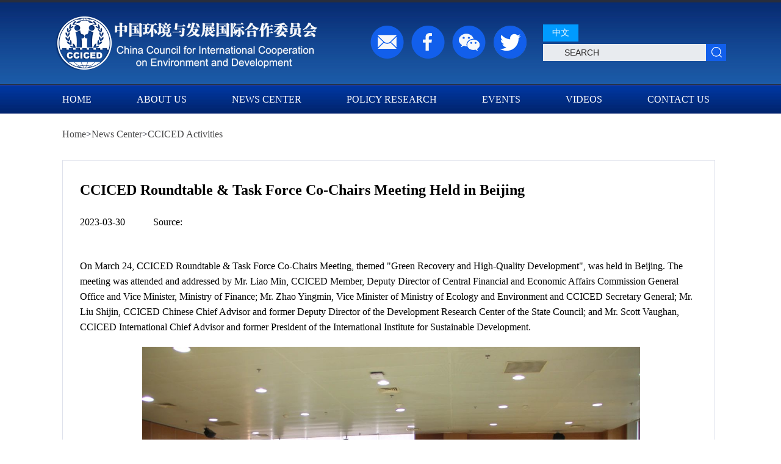

--- FILE ---
content_type: text/html
request_url: http://en.cciced.net/NEWSCENTER/CCICEDActivities/202303/t20230331_132304.html
body_size: 17780
content:
<!DOCTYPE html>
<html lang="en">
<head>
    <meta charset="UTF-8">
    <meta name="viewport" content="width=device-width, initial-scale=1.0">
    <meta http-equiv="X-UA-Compatible" content="ie=edge">
    <title>CCICED Roundtable & Task Force Co-Chairs Meeting Held in Beijing</title>
    <link rel="icon" href="../../../favicon2.png" />
    <link rel="stylesheet" href="../../../images/global.css">
    <script src="../../../images/jquery.min.js"></script>
    <script src="../../../images/jquery.SuperSlide.2.1.1.js"></script>
</head>
<style>
.cont_in,.cont_in p{font-size: 16px;color: 000;line-height: 25px;} 
.cont h2,.cont2 h2{font-size: 24px;color: #000;font-weight: bold;}
</style>
<body>
<!-- head -->
<!-- head -->
<div class="head">
    <div class="boxcenter head_in">
        <div class="right">
            <h3>

<!--

<a class="sub" href="http://register.cciced.net/">Log in</a><a class="sub" id="ClickMe" />Subscription</a>-->
 <!--time弹出_begin--> 
<div id="goodcover"></div>
<div id="code" class="pop1">
  <div class="close1 y_box_top">Subscription<a href="javascript:void(0)" id="closebt"><img src="../../../images/close_0706.png" alt="" /></a></div>
  <div class="y_blue1" style="padding-bottom:30px">
    	
<form name="applyForm" method="post" action="/subscribe/euserLoginAction.do" target="_blank" onsubmit="return checkform();">
 <input type="hidden" name="websiteId" value="58" />

        <h2 class="a" style="padding-left:24px; padding-top:27px"><input type="text" name="emailAddress" value="" class="input" style="width:295px;height:21px" /> <input type="submit" name="Submittt" value="Determine" style="width:77px;height:25px;text-align:center;background:#1d79b8;color:#FFF;border:#1d79b8;padding-left:3px;margin-left:3px;" />
</h2>
</form>
<script>
	function checkform() {
		if ( !isEmail(document.applyForm.emailAddress.value) ) {
			alert("Your email address format is wrong！");
			document.applyForm.emailAddress.focus();
			return false;
		}
	}

	function isEmail( s ) {
		if (s.length > 50)
		return false;
		var regu="^(([0-9a-zA-Z]+)|([0-9a-zA-Z]+[_.0-9a-zA-Z-]*[_.0-9a-zA-Z]+))@([a-zA-Z0-9-]+[.])+([a-zA-Z]{2}|net|NET|com|COM|gov|GOV|mil|MIL|org|ORG|edu|EDU|int|INT)$";  
		var re = new RegExp(regu);
		if (s.search(re) != -1) {
			return true;
		} else {
			return false;
		}
	}
</script>
<SCRIPT LANGUAGE="JavaScript">
<!--
	function escapeTrs(str){//转义trs关键字
		var arr = new Array("\\\\","!","@","#","\\$","\%","\\^","\&","\\*","\\(","\\)","\\_","\\+","\-","\=","\\{","\\}","\\|","\\[","\\]",";","'",":","\"","\<","\>","\\?","\,","\\.","\/");
		
		for(var i=0;i<arr.length;i++){
		 var re = new RegExp(arr[i],"img");
		 str = str.replace(re, '\\' + arr[i]);
		}
		
		return str;
	}
	function dealKeywords(sword, relation){	
		var sTemp = "";
		var swordtemp = ""; 
		var sArray;

		if(sword.indexOf("*")<0&&sword.indexOf("+")<0&&sword.indexOf(")")<0&&sword.indexOf("(")<0&&sword.indexOf("\\")<0){
			sword = escapeTrs(sword);
			//不含trs关键字
			sArray = sword.split(" ");//输入框空格处理,空格表示 relation 关系
			for(var i=0; i<sArray.length;i++){	
				sTemp = sArray[i].replace(/^\s+|\s+$/g,"");//去掉sword前后空格
				if(sTemp!=""){
					swordtemp += "'"+ sTemp + "' "+relation+" ";/*加上''符号,处理trs带运算符的检索词报错的问题*/
				}					
			}
			if(swordtemp.lastIndexOf(" "+relation+" ")!=-1){
				swordtemp = swordtemp.substring(0,swordtemp.length-relation.length-2);
			}
		}else{    
		 if(sword.indexOf("\\")!=-1){
		 	var re = new RegExp("\\\\","img");
	 		sword = sword.replace(re, '\\\\');
		 }
		 swordtemp = "'"+sword+"'";
		}
		return swordtemp;	
	}

	function search_check() {
		var sword =document.getElementById("iptSword").value.replace(/^\s+|\s+$/g,"");	
		document.searchform.searchword.value = dealKeywords(sword, "and");
		document.searchform.preKeyword.value = document.getElementById("iptSword").value;
		document.searchform.submit();
	}
//-->
</SCRIPT>

<script type="text/javascript">
$(document).ready(function(){
  $("#ClickMe").click(function(){
  $("#goodcover").show();
 $("#code").show();
  });
});
</script>

<script type="text/javascript">
$(document).ready(function(){
  $("#closebt").click(function(){
  $("#goodcover").hide();
 $("#code").hide();
  });
});
</script>
    </div>
</div>
<!--time弹出_over--> 

            <a class="sub" href="http://www.cciced.net" style="margin:0px;margin-top:23px">中文</a>
            </h3>
<form name="searchform" id="searchform" method="post" action="/was5/web/search" onsubmit="return search_check();">
           <input class="search" name="iptSword" id="iptSword" value="Search" onfocus="if(this.value=='Search'){this.value='';}" onblur="if(this.value==''){this.value='Search';}" type="text" />
	              <input type="hidden" name="channelid" value="295298" />
			<input type="hidden" name="perpage" value="15" />
			<input type="hidden" name="searchword" value="" />
			<input type="hidden" name="preKeyword" value="" />    
  </form>
            <a class="ss" href="javascript:void(0);" onClick="search_check();"><img src="../../../images/search.jpg" alt="" /></a> 
        </div>
        <div class="left fr">
            <img id="show" src="../../../images/wx.png" alt="" />

            <a href="mailto:secretariat@cciced.net"><img src="../../../images/icon1.png" alt="" /></a>
            <a href="https://www.facebook.com/CCICED"><img src="../../../images/icon2.png" alt="" /></a>
            <a href="" id="wx"><img src="../../../images/icon3.png" alt="" /></a>
            <a href="http://twitter.com/cciced"><img src="../../../images/icon14.png" alt="" /></a>
        </div>
    </div>
</div>   
<!-- nav -->
<div class="nav">
    <div class="boxcenter nav_in">
        <div id="nav-menu">
            <ul class="menu">
                <li class="stmenu one"><a href="../../../" class="xialaguang">Home</a></li>
                <li class="stmenu"><a href="../../../ABOUTUS/" class="xialaguang">About Us</a>
                    <ul class="children">
                        
                        <li><a href="../../../ABOUTUS/Overview/" >Overview</a></li>
                       
                        <li><a href="../../../ABOUTUS/Charter/" >Charter</a></li>
                       
                        <li><a href="../../../ABOUTUS/Membership/" >Composition</a></li>
                       
                        <li><a href="../../../ABOUTUS/Secretariat1/" >Secretariat</a></li>
                       
                        <li><a href="../../../ABOUTUS/Donors/" >Partners</a></li>
                       
                        <li><a href="../../../ABOUTUS/AnnualWorkPlan/" >Annual Work Plan</a></li>
                       
                        <li><a href="../../../ABOUTUS/AnnualReport/" >Annual Report</a></li>
                       
                    </ul>

                </li>
                <li class="stmenu"><a href="../../" class="xialaguang">News Center</a>   
                   <ul class="children">
                        
                        <li><a href="../" >CCICED Activities</a></li>
                       
                        <li><a href="../../LatestEnvironmentalandDevelopmentNews/" >News</a></li>
                       
                        <li><a href="../../CCICEDUpdate/" >CCICED Newsletter</a></li>
                       
                    </ul>

                </li>
                <li class="stmenu"><a href="../../../POLICY/" class="xialaguang">Policy Research</a>

                    <ul class="children" style="width:393px">
                        
                        <li><a href="../../../POLICY/rr/" >Research Reports</a></li>
                       
                        <li><a href="../../../POLICY/APR/" >Recommendations</a></li>
                       
                        <li><a href="../../../POLICY/Annual_Policy_Report/" >Annual Policy Report</a></li>
                       
                        <li><a href="../../../POLICY/RMSA/" >Reports by Members and Special Advisors</a></li>
                       
                        <li><a href="../../../POLICY/PartersReport/" >Partners Report</a></li>
                       
                    </ul>

                </li>
                <li class="stmenu"><a href="../../../Events/" class="xialaguang">Events</a>

                    <ul class="children">
                        
                        <li><a href="../../../Events/AGM/" >Annual Meetings</a></li>
                       
                        <li><a href="../../../Events/RM/" >Roundtables</a></li>
                       
                        <li><a href="../../../Events/qthd/" >Other Events</a></li>
                       
                    </ul>

                </li>
                <li><a href='../../../Videos/' class="xialaguang">Videos</a></li>
                <li><a href='../../../Contactus/' class="xialaguang">Contact us</a></li>

               
            </ul>
        </div>
    </div>  
    <script src="../../../images/nav.js"></script> 
<style>
#nav-menu .menu li{margin-left:50px;}
a.sub{width: auto;height: 28px;line-height: 28px;background-color: #009bff;color: #fff;padding: 0px 15px;font-size: 14px;margin: 0px 14px 0px 0px;}
.nav{background: url(../../../images/nav.jpg);} 
.head{background: url(../../../images/top_bg.jpg);} 
.head_in{background: url(../../../images/logo.png)  no-repeat left 23px;} 
#goodcover,#goodcover_2 {display: none; position:fixed; top:0px; left:0px; bottom:0px; right:0px;background-color: black;z-index: 1001;-moz-opacity: 0.3;opacity: 0.30;
filter: alpha(opacity=30);}
#code,#code_2 { background-color: #fff;display: none;z-index: 1002;}
.pop1{position:absolute;left:38%;top:15%;width:430px;background:#eee} 
.close1{position:relative;height:36px; line-height:36px; text-align:center;background: #066cb3;color: #fff;font-size: 18px;} 
.close1 a{position:absolute;right:-11px; top:-11px;line-height:20px;color:#000;text-decoration:none; cursor:pointer} 
.close1 a:hover{color:#f60;text-decoration:none} 
.goodtxt,.goodtxt_2{padding:40px 0 0 37px; font-size:14px; color:#333;} 
.goodtxt p,.goodtxt_2 p{ line-height:25px;}
.goodtxt h3,.goodtxt_2 h3{ font-weight:normal; font-size:14px; color:#333; margin-top:10px;}
.goodtxt h3 select{ width:230px; height:30px; line-height:30px; padding-left:8px; border: 1px solid #e5e1eb; background:#fff;}
.goodtxt h3 select option{ padding:5px 0 5px 8px;}
.right{margin-top:13px}
.search{ float:left}
</style>
</div>

<!-- body -->
<div class="body">
<div class="location"><a href="../../../" title="Home" class="CurrChnlCls">Home</a>><a href="../../" title="News Center" class="CurrChnlCls">News Center</a>><a href="../" title="CCICED Activities" class="CurrChnlCls">CCICED Activities</a></div>
    <div class="body_center">
       <div class="body_right cont2">
            <h2>CCICED Roundtable & Task Force Co-Chairs Meeting Held in Beijing</h2>
            <p class="time"><span>2023-03-30</span><span></span><span>Source: </span></p>
            <div class="cont_in">
                <div class=TRS_Editor><p>On March 24, CCICED Roundtable &amp; Task Force Co-Chairs Meeting, themed "Green Recovery and High-Quality Development", was held in Beijing. The meeting was attended and addressed by Mr. Liao Min, CCICED Member, Deputy Director of Central Financial and Economic Affairs Commission General Office and Vice Minister, Ministry of Finance; Mr. Zhao Yingmin, Vice Minister of Ministry of Ecology and Environment and CCICED Secretary General; Mr. Liu Shijin, CCICED Chinese Chief Advisor and former Deputy Director of the Development Research Center of the State Council; and Mr. Scott Vaughan, CCICED International Chief Advisor and former President of the International Institute for Sustainable Development.</p>
<p align="center"><img style="border-left-width: 0px; border-right-width: 0px; width: 80%; border-bottom-width: 0px; border-top-width: 0px" alt="" oldsrc="W020230331336337569240.jpg" src="./W020230331336337569240.jpg" /></p>
<p>The meeting pointed out that the 20th National Congress of the Communist Party of China has made the construction of Chinese-style modernization the central task in the future, in which the fundamental and strategic position of ecological civilization is reflected in the basic features, essential requirements and goals of Chinese-style modernization, which provides fundamental direction and guarantee for green transformation. To achieve a green transition requires coordinated efforts on cutting carbon emissions, reducing pollution, expanding green development, and pursuing economic growth, on carbon peaking and carbon neutrality goals, and on energy security, food security and supply chain security. It also requires reflections on how to strengthen partnerships and establish a multi-objective coordination mechanism. The CCICED needs to further bring into play its forward-looking, science-based, and comprehensive advantages in policy research, put forward high-quality policy recommendations as reference for relevant decision making by the Chinese government.</p>
<p>Participants conducted discussions on key issues including efforts on cutting carbon emissions, reducing pollution, expanding green development, and pursuing economic growth and high-quality development, financial innovation and green development, international climate governance and sustainable supply chains. The discussion aims to lay a foundation for improving reports, drafting policy recommendations for the Annual General Meeting, and designing future research work.</p></div>
            </div>
        </div>
        <br class="clear" />
    </div>
</div>
<!-- foot -->
<!-- foot -->
<div class="foot">
    <div class="foot_in">
        <div class="in_top">
        <dl>
            <dt><a href="../../../ABOUTUS/">About Us</a></dt>
            
            <dd><a href="../../../ABOUTUS/Overview/">Overview</a></dd>
            
            <dd><a href="../../../ABOUTUS/Charter/">Charter</a></dd>
            
            <dd><a href="../../../ABOUTUS/Membership/">Composition</a></dd>
            
            <dd><a href="../../../ABOUTUS/Secretariat1/">Secretariat</a></dd>
            
            <dd><a href="../../../ABOUTUS/Donors/">Partners</a></dd>
            
            <dd><a href="../../../ABOUTUS/AnnualWorkPlan/">Annual Work Plan</a></dd>
            
            <dd><a href="../../../ABOUTUS/AnnualReport/">Annual Report</a></dd>
            
        </dl>   
        <dl>
            <dt><a href="../../">News Center</a></dt>
            
            <dd><a href="../">CCICED Activities</a></dd>
            
            <dd><a href="../../LatestEnvironmentalandDevelopmentNews/">News</a></dd>
            
            <dd><a href="../../CCICEDUpdate/">CCICED Newsletter</a></dd>
            
        </dl>  
        <dl>
            <dt><a href="../../../POLICY/">Policy Research</a></dt>
            
            <dd><a href="../../../POLICY/rr/">Research Reports</a></dd>
            
            <dd><a href="../../../POLICY/APR/">Recommendations</a></dd>
            
            <dd><a href="../../../POLICY/Annual_Policy_Report/">Annual Policy Report</a></dd>
            
            <dd><a href="../../../POLICY/RMSA/">Reports by Members and Special Advisors</a></dd>
            
            <dd><a href="../../../POLICY/PartersReport/">Partners Report</a></dd>
            
        </dl>   
        <dl>
            <dt><a href="../../../Events/">Events</a></dt>
            
            <dd><a href="../../../Events/AGM/">Annual Meetings</a></dd>
            
            <dd><a href="../../../Events/RM/">Roundtables</a></dd>
            
            <dd><a href="../../../Events/qthd/">Other Events</a></dd>
            
                       
        </dl>   
        <dl class="videos">
            <dt><a href="../../../Videos/">Videos</a></dt>
        </dl>
         <dl class="videos">
            <dt> <a href="../../../Contactus/">Contact us</a></dt>
        </dl>
 
    </div>  
    <br class="clear" />
    <div class="in_center">
<!--        <select>
            <option value="Links">Links</option>
            <option value="https://www.baidu.com">World Nuclear News
            </option>
            <option value="https://www.baidu.com">Worlds Nuclear News
            </option>
        </select>
-->
        <p>Contact Us:</p>    
        <p>E-mail:secretariat@cciced.net</p>
        <p>Address:5 Houyingfang Hutong,Xicheng District,Beijing 100035 P.R.China<span>zip code:100035</span></p>
    </div>
    <div class="in_btm">
        <p>Copyright © 2020 Secretariat of China Council for International Cooperation on Environment and Development. All Rights Reserved. Presented by China Daily.
            </p>
 <!-- <p>Traffic statistics：<span id="tongji"></span></p> -->
    </div>
    <DIV  id=goTopBtn><IMG src="../../../images/top.png" /></DIV>
        <SCRIPT type=text/javascript>goTopEx();</SCRIPT>
    </div>        
</div>
<script src="../../../images/jquery.foucs.js"></script>

<script type="text/javascript">
    $.foucs({ direction: 'left' });
    $.foucs2({ direction: 'left' });
    $(".img").hover(
    function(){
        $(this).find(".pop").slideDown(500);
    },
    function(){
        $(this).find(".pop").slideUp(500);
    });
</script>



<script>
var _hmt = _hmt || [];
(function() {
  var hm = document.createElement("script");
  hm.src = "https://hm.baidu.com/hm.js?529553d0822f8b465e818f4263afa03b";
  var s = document.getElementsByTagName("script")[0]; 
  s.parentNode.insertBefore(hm, s);
})();
</script>

<style>
.in_top dl{width:180px;}
.in_top .videos{width:120px;}

</style>
</body>
</html>

--- FILE ---
content_type: text/css
request_url: http://en.cciced.net/images/global.css
body_size: 21253
content:
 html, body, div, span, object, iframe, h1, h2, h3, h4, h5, h6, p, a, img, ol, ul, li, form	 { margin:0; padding:0; border:0; list-style:none; font-family:"Arial, Helvetica, sans-serif";}
table, tr,td,dl, dt, dd{ margin:0; padding:0; list-style:none;  font-family: Arial, Helvetica, sans-serif;}
/*div,span, h1, h2, h3, h4, h5, h6, p, a, img, dl, dt, dd, ol, ul, li, form { overflow:hidden;}*/
input { margin:0; padding:0; } 
h1,h2,h3,h4,h5,h6 {font-size:12px; font-weight:normal;}  
a,area{blr:expression(this.onFocus=this.blur())}
a { text-decoration:none; color:#484849;}
.clear{ clear:both;}
.boxcenter { margin:0 auto; width: 1100px;}
.fl{ float: left;}
.fr{ float: right;} 
html{ cursor: default;}
i{ font-style: normal;}

/*pub_style*/
.head{height: 134px; border-top: 4px solid #282d3c; border-bottom: 1px solid #282d3c; background: #0b45af;}
.head_in{ background: url(logo.png) no-repeat left 23px; height: 114px;}
.right{ width: 300px; float: right; margin-top: 32px; margin-left: 15px;}
.right a{ display:inline-block; font-size: 14px;text-transform: uppercase;}
a.sub{ width:183px;height: 28px; line-height: 28px; background-color: #009bff; color: #fff; padding-left: 35px; font-size: 14px;}
a.china{ width: 78px; background-color: #125feb; height: 28px;line-height: 28px; color: #fff; text-align: center; float: right;}
.search{ height: 26px; background-color: #e8ebef; line-height: 26px; font-size: 14px; color:#2c2a2a; border:1px solid transparent; width: 265px; outline: none; text-indent: 34px;text-transform: uppercase;}
a.ss { float: right;}
.left {position: relative;}
.left a img{ float: left; margin-right: 12px; margin-top: 38px;}
.right h3{ margin-bottom:4px;}
#show{ width: 115px; height:127px; position: absolute; left: 106px; top: 96px; z-index: 99999999; display: none;}

.nav{ height:47px; background-color: #1154ce; overflow: visible}
.nav_in,#nav-menu,.menu{ overflow: visible}
#nav-menu .menu li{position:relative;float:left;display:inline;overflow: visible; height: 47px; margin-left:57px;}
#nav-menu .menu li.one{ margin-left:0px;}
#nav-menu .menu li a{ display: block;text-transform: uppercase;} 
#nav-menu .menu li a.xialaguang{display:inline-block;color:#FFF;font-size:16px;line-height:47px; display: block; padding: 0 12px}
#nav-menu .menu li a.navhover, #nav-menu .menu li a.xialaguang:hover{ background: #0e4dbf url(nav_hover.jpg) no-repeat center bottom}
#nav-menu .menu ul.children{display:none;position:absolute;top:47px;left:0;background:#2b3860; padding:11px 8px; z-index: 999; overflow: visible; min-width:181px;}
#nav-menu .menu ul.children li{padding:0px;float: none; margin:0; height: 47px; line-height: 47px; display: block}
#nav-menu .menu ul.children li a{ font-size:16px; line-height:40px;overflow:hidden;display:block;color:#fff;text-transform: uppercase; padding-left: 10px;}
#nav-menu .menu ul.children li a:hover{ background-color: #1154ce;}

.foot{ background-color: #f3f4f7; border-top:3px solid #dfe2ec; border-bottom:6px solid #3885ee; margin-top:60px; }
.foot2{ border-bottom:none;}
.foot_in{ width: 960px; height: 520px; margin: 0 auto;}
.foot_in2{ height: 420px;}
.in_top,.in_btm,.in_center{ border-bottom: 2px solid #e8eaf1; overflow: hidden; padding-bottom: 27px;}
.in_top dl{ float: left; width: 224px; margin-top: 42px;}
.in_top dt a{ font-size: 18px; color:#282d3c; margin-bottom:8px; display: block;}
.in_top dd a{ font-size: 14px; color: #282d3c; line-height: 24px;}
.in_top dl.video{ width: 64px;}
.in_center{ line-height: 28px;}
.in_center span{ margin-left: 20px;}
.in_center select{ width: 250px; border: 2px solid #414653; float: right; color: #282d3c; font-size: 14px; padding: 5px 0px; outline: none; background-color: #f3f4f7; padding-left: 10px;}
.in_center option{ padding: 5px 0px;}
.in_btm{ font-size: 14px; color: #282d3c;text-align: center; padding-bottom: 0px;line-height:23px; padding: 10px 20px;}
#goTopBtn{ position: relative;height: 51px; }
#goTopBtn img{ position: absolute; left: 50%;top: 50%; margin-left: -18px; margin-top: -11px;width: 36px; height: 22px; }

/* index */
#main {overflow: hidden; zoom: 1; position: relative; }
#index_b_hero { width:960px; height: 559px; margin: auto; position: relative; overflow: visible; }
#index_b_hero img { width: 960px; height: 559px; }
#index_b_hero .heros { width:960px; height:559px; overflow: visible;}
#index_b_hero .hero-wrap { overflow: visible; position: absolute; }
#index_b_hero .prev,#index_b_hero .next{width:75px; height: 100px;display: block; position: absolute;z-index: 5; top: 50%; margin-top: -50px; cursor: pointer; } 
#index_b_hero .prev{ background-image:url(left.png); left:-75px;}  
#index_b_hero .prev:hover{background-image:url(left_h.png); }      
#index_b_hero .next{ background-image:url(next.png); right:-75px;}  
#index_b_hero .next:hover{background-image:url(next_h.png); }  
#index_b_hero .mask-left, #index_b_hero .mask-right, #index_b_hero .hero { background: #fff; z-index: 1; position: absolute; top: 0; left: 0; width: 960px; height: 600px; left: 1920px; }
#index_b_hero .mask-right, #index_b_hero .mask-left { z-index: 4;  overflow: hidden; }
#index_b_hero .mask-left{left:-960px; background:url(write_l.png) no-repeat;}
#index_b_hero .mask-right { left:960px; background:url(write_r.png) no-repeat;}
.hero p { font-weight: bold; font-size:36px; color: #fff; position: absolute; left:45px;bottom:60px; line-height: 50px; text-transform: uppercase;}

.box1,.box2_in,.box5_in,.box6_in,.box7{ width: 960px; margin: 0 auto;}
.tit{ background: url(hr.jpg) no-repeat center top; margin: 80px auto 25px;}
.tit h2{ font-size: 48px; color: #222; text-align: center; text-transform: uppercase; line-height:105px;}
.left_box{ width: 360px; margin-top: 20px;}
.left_box img{ width: 360px;height: 221px;}
.left_box h2 a,.right_box h2 a{ font-size: 18px; color: #2c2a2a; display: inline-block; margin: 18px auto 10px;}
.left_box span,.right_box span{ font-size: 16px; color: #34a8f5;}
.left_box p,.right_box p{ font-size: 16px; color: #85878e; margin-top: 10px;}
.right_box{ width: 532px;}
.right_box h2 a{ margin-top: 15px;}
.right_box li{ margin-bottom: 10px; padding-bottom: 18px; border: 1px solid #fff;padding-left: 20px; cursor: pointer;}
.right_box li:hover{ border: 1px solid #dfe2ec;}

.box2{ background: #dfe2ec url(shadow.png) no-repeat right bottom; height: 310px;}
.box2_in li{ width: 217px; height: 250px; float: left; margin-left: 30px; margin-top:30px; cursor: pointer;}
.box2_in li.one{ margin-left: 0;}
.img1{ background-image: url(img1.png);}
.img1:hover{ background-image: url(img1_h.png);}
.img2{ background-image: url(img2.png);}
.img2:hover{ background-image: url(img2_h.png);}
.img3{ background-image: url(img3.png);}
.img3:hover{ background-image: url(img3_h.png);}
.img4{ background-image: url(img4.png);}
.img4:hover{ background-image: url(img4_h.png);}

#main2 {overflow: hidden; zoom: 1; position: relative; }
#index_b_hero2 { width:960px; height:174px; margin: auto; position: relative; overflow: visible; }
#index_b_hero2 img { width:318px; height:174px; margin-right: 2px; float: left; }
#index_b_hero2 .heros2 { width:960px; height:174px; overflow: visible;}
#index_b_hero2 .hero-wrap2 { overflow: visible; position: absolute; }
#index_b_hero2 .prev2,#index_b_hero2 .next2{width:75px; height: 100px;display: block; position: absolute;z-index: 5; top: 50%; margin-top: -50px; cursor: pointer; } 
#index_b_hero2 .prev2{ background-image:url(left_one.png); left:-75px;}  
#index_b_hero2 .prev2:hover{background-image:url(left_one_h.png); }      
#index_b_hero2 .next2{ background-image:url(next_one.png); right:-75px;}  
#index_b_hero2 .next2:hover{background-image:url(next_one_h.png); }  
#index_b_hero2 .mask-left2, #index_b_hero2 .mask-right2, #index_b_hero2 .hero2 { background: #fff; z-index: 1; position: absolute; top: 0; left: 0; width: 960px; height: 600px; left: 1920px; }
#index_b_hero2 .mask-right2, #index_b_hero2 .mask-left2 { z-index: 4;  overflow: hidden; }
#index_b_hero2 .mask-left2{left:-960px; background:url(write_l.png) no-repeat;}
#index_b_hero2 .mask-right2 { left:960px; background:url(write_r.png) no-repeat;}
.hero2 p { font-weight: bold; font-size:36px; color: #fff; position: absolute; left:45px;bottom:60px; line-height: 50px; text-transform: uppercase;}

.img{ position: relative; display: block; width: 318px; height: 174px; float: left; margin-right: 2px;}
.pop{ background: url(bg.png); padding-left: 20px; display: none; position: absolute; width: 298px; height:174px; cursor: pointer;}
.pop h2{ color: #1b1b1b; font-size: 17px; margin:24px auto 10px;}
.pop span{ color: #1b1b1b; font-size: 15px; display: block;}

.box4{width:960px; margin:60px auto 0}
.box4 h2 img{ margin-bottom: 10px;}
.left_r{width:582px; float: left;}
.btm img{ float: left; width: 250px;height: 202px;}
.btm a{ position: relative; display: block; height: 202px; float: left;}
.btm img.arr{ position: absolute;top: 85px;right:0; width: 14px; height: 20px;}
.right2{ color: #fff; width: 312px; height:172px; float: left; background-color: #282d3c; padding:15px 0px 15px 20px;}
.right2 h2{font-size: 20px; margin-bottom: 10px;}
.right2 span{ font-size: 14px; display: block;}
a.more{ color: #fff; height: auto; background-color: #009bff; padding: 5px 15px;
margin-top: 12px;display: block;float: left; font-size: 14px;}
.right_r{ width: 310px; float: left; margin-left: 50px;}
.right_r h2{ margin-left: 40px;}

.rollBox{width:310px; position:relative;overflow: hidden;}
.rollBox .LeftBotton{height:180px;width:30px;background:url(pre.png) no-repeat left center;cursor:pointer;overflow:hidden;float:left;display:inline; }
.rollBox .RightBotton{height:180px;width:30px;background:url(next2.png) no-repeat right center;cursor:pointer;overflow:hidden;float:left;display:inline; }
.rollBox img{ float:left; margin-right:15px; margin-bottom: 16px; width: 200px; height: 133px;}
.hui_box{width:200px; padding: 15px;background-color: #f4f5f9; height:270px;float: left;margin: 0 10px;}
.rollBox .Cont{width:200px;float:left; overflow:hidden; }
.rollBox .ScrCont{width:10000000px;}
.rollBox .Cont .pic{width:200px;float:left;}
.rollBox .Cont .pic h3{ font-size: 17px; color: #2c2a2a; font-weight: bold; margin-bottom: 10px;}
.rollBox .Cont .pic p{ font-size: 15px; color: #2c2a2a;}
.rollBox #List1,.rollBox #List2{float:left;}

.box5{ background-color: #f3f4f7; margin-top:70px;overflow: hidden; padding-top: 50px;padding-bottom: 60px;}
.box_l{ width: 440px; float: left;}
.h2{ font-size: 30px; color: #282d3c; margin-bottom: 17px; font-weight: bold;}
.btm2{ font-size: 18px; color: #2c2a2a; position: relative;}
.btm2 img{ float: left; width: 440px; height: 253px;}
.btm2 .position img { width: 460px; height: 253px;}
.btm2 .position img.video{ width: 82px; height: 82px;position: absolute; left: 50%; top: 50%; margin-left: -41px; margin-top: -41px;}
.btm2 p{ background-color: #fff; font-size: 17px; padding:12px 15px 15px; float: left; line-height: 22px;}
.btm2 p.w440{ width: 410px;}
.btm2 p.w442{ width: 430px;}
.box_r{ width: 460px; float:right;}
.position{ position: relative; height: 253px;}


.box6{ height: 260px; background-image: url(blue_bg.jpg);}
.box6_in h2{ text-align: center; color: #fff;font-size: 48px;text-transform: uppercase;line-height: 105px; margin-bottom: 20px;}
.list_icon li{ float: left; text-align: center; margin-left:88px; }
.list_icon li.ml{ margin-left: 0;}
.list_icon li img{ width:60px;}
.list_icon li a{color: #fff; font-size: 18px; line-height: 30px;}
.content2 {overflow: visible; position: relative;}
.Box_con2 { overflow: visible; width: 915px;}
.Box_con2 .btn2 {display: block;width:35px;height: 83px;position: absolute;top:0px;cursor: pointer; z-index: 999;background-color:#000;}
.Box_con2 .btnl2 {background:url(blue_left.jpg) no-repeat left center; }
.Box_con2 .btnr2 {background:url(blue_right.jpg) no-repeat left center;right:0px;}
.Box_con2 .conbox2{position: relative;overflow: hidden; margin-left: 50px;}
.Box_con2 .conbox2 ul {position: relative;list-style: none;}
.Box_con2 .conbox2 ul li {float: left;width:160px;margin-left:15px;overflow: hidden;}
.Box_con2 .conbox2 ul li:first-child {margin-left: 0;}
.Box_con2 .conbox2 ul li img {display: block;width:156px; height:79px; border:2px solid #73a9f3;}
.h2{ color: #282d3c; font-size: 30px; margin:38px 0 20px 0;}
.in_center p{ font-size: 14px; color: #282d3c;}

/*About CCICED-01*/
.body{ width: 1076px; margin: 0 auto;}
.location{ height: 68px; line-height: 68px; color: #282d3c; padding-bottom: 8px; font-size: 16px;}
.subNavBox{overflow: visible;width:280px; text-align: center; float: left; background-color: #f3f4f7; padding:25px 0 10px 0;}
.subNav{cursor:pointer;font-weight:bold;font-size:18px;color:#fff;line-height:42px; width: 242px;  background-color: #518df4; margin: 0 auto 16px;}
.navContent{background-color: #518df4;font-size:18px;color:#fff;display: none; width: 242px; margin:-16px auto 16px;}
.navContent li { height: 43px; line-height: 43px;}
.navContent li a{display:block;font-size:18px;color:#fff;}
.navContent li a:hover{color:#fff;background-color:#1154ce}  
.body_right{ width: 768px; float: left;margin-left: 28px;}
.list_ul img{ float: left; margin-right: 20px;}
.list_ul li{ border: 1px solid #dfe2ec; padding: 20px 10px 20px 20px; margin-bottom: 20px; overflow: hidden;}
.p_right { width: 615px; float: left;}
.p_right h2,.p_right p{ font-size: 18px; color: #222; line-height: 24px;}
.p_right h2 span{ font-weight: bold;}
.p_right p{ margin-top: 24px;}

.page{ height: 30px;*height:auto; *padding-bottom: 5px; font-size: 14px; line-height: 30px; margin:70px 0 20px 0; text-align: center;}
.page a{ font-size: 19px; border:2px solid #f3f4f7;padding:4px 12px; background-color: #f3f4f7; margin: 0 1px;}
.page a.not{ color: rgb(196, 193, 193); margin-right: 6px;}
.page span{ font-size: 19px;border:2px solid #76aaf1;padding:4px 12px; background: #f3f4f7; color: #000;}
.page i{ margin: 0 8px 0 15px;}
.page i input{ width: 40px; height: 24px; line-height: 24px; margin: 0 5px; border: 1px solid #d7d7d7; text-align: center; outline: none;}
.page i input.submit{font-size: 14px;border: 1px solid #d7d7d7; padding:0px 10px; background: #fff; width: auto; height: auto; *width: 50px; *height: 24px; *line-height: 24px;*padding-top:0px;*margin-top:0px; *border: 1px solid #d7d7d7;}
.page i input.submit:hover{ background: #d7d7d7;}

/*About CCICED-02*/
.ml0{ margin-left:10px;}
.list_img li{ float: left; margin-left: 25px; margin-bottom: 25px;}
.list_img li img{ width: 163px; border:2px solid #eceef4;} 

/*About CCICED-03*/
.cont{ border: 1px solid #dfe2ec; padding:35px 20px 38px 28px; width: 718px;} 
.cont h2,.cont2 h2{ font-size: 30px; color: #000; font-weight: bold;}
.time { margin: 30px 0px 50px 0;}
.time span{font-size: 16px; color: #000; margin-right: 23px;}
.cont_in,.cont_in p{ font-size: 18px; color: 000;line-height: 25px;} 
.cont_in p { margin-bottom: 20px;}

.cont2{ width: 1020px; margin-left: 0; border: 1px solid #dfe2ec; padding:35px 20px 38px 28px;}

/*videos*/
.videos_list{ width: 1076px; overflow:hidden}
.videos_list ul{ overflow:hidden}
.position2 {position: relative;height: 259px;}
.videos_list li{ width: 470px; height: 375px; float: left;margin:0 34px 40px}
.videos_list li img{ width: 470px; height:259px}
.videos_list li img.video{width:82px; height:82px; position: absolute; left: 50%; top: 50%; margin-left: -41px; margin-top: -41px;}
.videos_list p{background-color: #f3f4f7;font-size: 17px;padding: 12px 15px 15px;float: left;line-height: 22px; width:440px}

/*Research-01*/
.pro{border: 1px solid #dfe2ec; padding:0px 20px 25px 28px; width: 718px;}
.pro_ul{ overflow: hidden; margin-top: -13px;}
.pro_ul li{ margin-top:50px; overflow: hidden;}
.pro_ul img{ float: left; margin-right: 25px; display: block; width: 306px; height: 175px;}
.pro_ul dd a{ font-size: 18px; color: #2c2a2a;}
.pro_ul dd { border-top: 1px solid #dfe2ec; padding: 15px 0px;}
.pro_ul dd.frist{ border-top: none; padding: 8px 0 15px 0;}
.pro_ul dl{ width: 387px; float: left;}
.location a:hover,.pro_ul dd a:hover,.left_box h2 a:hover,.eve_right a:hover,.xw_zcjyContentList a:hover{ color: #1154ce; text-decoration: underline;}
.new_list li:hover{ border: 1px solid #1154ce;}

/*Events-01*/
.eve_tit{ font-size: 30px; color: #282d3c; padding-left: 20px; padding-bottom: 18px; font-weight: bold;}
.top_in{height: 515px; background-color: #f3f4f7; padding:35px;}
.eve_left{ margin-right: 30px; width: 710px; position: relative;}
.eve_left a.ceng,.btm_btm a.ceng{background-image: url(black.png); color: #fff; font-size: 18px; font-weight: bold ; position: absolute; left: 0px; right: 0px; bottom: 0px; padding: 20px 0px 20px 25px; }
.eve_right{ width: 260px;}
.eve_right a{ font-size: 18px; color: #536395; line-height: 23px; padding:8px 0; display: block;}
.eve_btm{ margin-top: 70px;}
.btm_btm{ border: 1px solid #dfe2ec;padding: 40px 40px 20px 40px;}
.btm_top{ position: relative; }
.btm_btm a.ceng{ padding: 10px 0 10px 10px; font-size: 16px;}
.three{ margin-top: 18px;}
.three li a{ font-size: 18px; color: #536395; font-weight: bold; line-height: 40px;}
.three li a:hover{ text-decoration: underline;}
.eve_left li img,.eve_left li,.btm_top li{ overflow: hidden;}
.btm_top li{width: 429px; height: 308px;}
.eve_left li{ width: 710px;height: 509px;}
.eve_left li img,.btm_top li img{width:100%;height:auto;
	 -webkit-transition:all .8s ease 0s;
	 -moz-transition:all .8s ease 0s;
	 -o-transition:all .8s ease 0s;
     transition:all .8s ease 0s;}
.eve_left li:hover img,.btm_top li:hover img{
        -webkit-transform:scale(1.1);
        -moz-transform:scale(1.1);
        -o-transform:scale(1.1);
        transform:scale(1.1);}

/*Events-02*/
.banner{  height: 306px; background: url(banner.jpg) no-repeat center top;}
.banner_in{ font-size: 28px; color: #61a220; text-align: right; width: 1000px; margin:0px auto ; width: 780px; padding-top: 70px;}
.banner_in p{ font-weight: bold; margin-top: 15px;}
.banner_in img{ margin-bottom: 10px;}
.body_eve{ width: 960px; margin: 0 auto; padding-top: 25px; overflow: hidden;}
.left_eve{ width: 600px;}
.new_list li{ border: 1px solid #e1e4ed; padding:16px; margin-bottom: 40px; overflow: hidden;}
.new_list li img{ float: left; margin-right: 20px;}
.new_list h2{ font-size: 18px; color: #000;}
.new_list span{ font-size: 18px; color: #5db5f6; height: 55px; line-height:55px;}
.new_list p{ font-size: 18px; color: #8f9197; line-height: 23px;}
.w960{ width:960px; margin:10px auto;}
.right_eve{ width:300px; margin-left:60px;}
.eve1_in{ background-color: #f3f4f7; padding: 16px; height: 180px;}
.eve1_in p{ font-size: 16px; color: #000; line-height: 26px;  }
a.eve_more{ float: right; margin-top:19px; color: #fff; background-color: #009bff; display: block; height: 30px; line-height: 30px; padding:0px 10px; font-size: 14px;}
.eve2_in{ font-size: 18px; color: #000; background-color: #f3f4f7; padding: 16px; height: 180px; }
.eve2{ margin: 40px auto;}
.eve2_in p{ margin:4px auto 26px;}
.eve3_in img{ width: 300px; height:198px; margin-bottom: 10px;}
.eve3_in p{ font-size: 18px; color: #2c2a2a;margin-bottom: 40px;}

/*News-Center*/
.w1076{ width: 1076px; padding-top: 0;}
.w680{ width: 700px;}
.ml74{ margin-left: 74px;}

/*Research-02*/
.xw_zcyjZCJY{ width:720px; margin-left: 30px; margin-top: 25px;} 
.xw_nffy{position:relative;left:0px;top:0px;margin-bottom:20px;}
.xw_zcjyList{width:690px;margin:0 auto;overflow:hidden;}
 .xw_zcjyList ul{position:relative;left:0px;top:0px;width:690px;}
.xw_zcjyList li{float:left;  width: 115px; text-align: center;}
.xw_zcjyList li.xw_nffyOn a{color:#1154ce; background: url(years_hr.jpg) no-repeat left top;}
.xw_zcjyList li a{ font-size:30px; color:#2c2a2a;  font-weight: bold; }
.xw_nffy span{width:14px; height:32px;position:absolute;top:4px;margin-right:0px;cursor:pointer;}
.xw_zcjyPrev{left:0px;background:url(words_l.png) no-repeat center center;}
.xw_zcjyNext{right:0px;background:url(words_r.png) no-repeat center center;}
.xw_zcjyContentList{ display: none;} 
.xw_zcjyContentList li{border-top:1px solid #e5e8f0; padding: 20px 0px;}
.xw_zcjyContentList li.one{ border-top: none;}
.xw_zcjyContentList{ width:680px; margin: 0 auto;}
.xw_zcjyContentList a{ color:#2c2a2a; font-size: 18px; display: block;}
.xw_zcjyContentList span{color:#34a8f5; font-size: 16px; display: block; margin-top: 10px;} 

/*Research-03*/
.res{ border: 1px solid #dfe2ec; margin-top: 0; padding: 30px; margin-left: 30px; padding: 6px 6px 10px;}

/*0608_add*/



.rollBox .LeftBotton{ height: 270px;}
.rollBox .RightBotton{ height: 270px;}
.box_r{ overflow: hidden; width: 440px;}

.btn3 {display: block;width:35px;height: 83px;position: absolute;top:168px;cursor: pointer; z-index: 999;}
.btnl3 {background: url(btn_left.png) no-repeat left center;}
.btnr3 {background: url(btn_right.png) no-repeat right center;right:0px;}
.box_r{ position: relative;}
.box_l{ overflow: hidden; position: relative;}
.box5{ height: 460px;}

--- FILE ---
content_type: application/javascript
request_url: http://en.cciced.net/images/nav.js
body_size: 357
content:
$('#nav-menu .menu > li').hover(function(){
    $(this).find('.children').animate({ opacity:'show', height:'show' },200);
    $(this).find('.xialaguang').addClass('navhover');
}, function() {
    $('.children').stop(true,true).hide();
    $('.xialaguang').removeClass('navhover');
});

$('#wx').hover(function(){
    $("#show").toggle();
});


